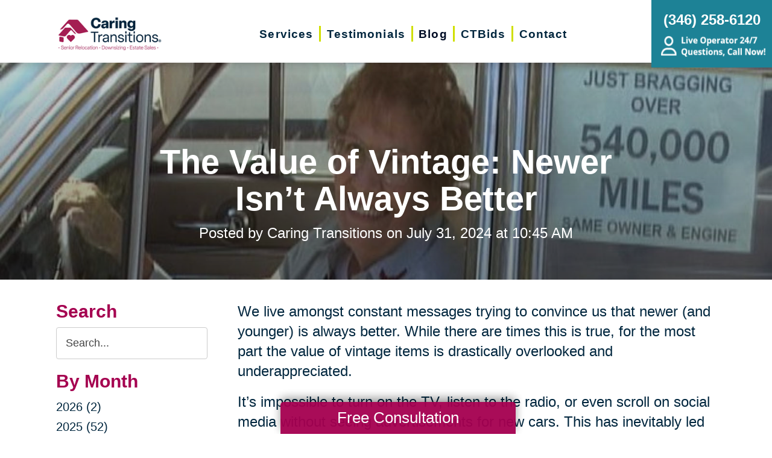

--- FILE ---
content_type: text/html; charset=utf-8
request_url: https://www.caringtransitionskingwood.com/blog/2024/07/31/the-value-of-vintage-newer-isnt-always-better
body_size: 12592
content:
<!DOCTYPE html>
<html  lang="en-US">
<head id="Head">
<link rel="dns-prefetch" href="https://fonts.googleapis.com" />
<link rel="dns-prefetch" href="https://www.gstatic.com" />
<link rel="preconnect" href="https://cdn.caringtransitions.com" crossorigin />
<link rel="dns-prefetch" href="https://cdn.caringtransitions.com" />
<meta content="text/html; charset=UTF-8" http-equiv="Content-Type" /><title>
	The Value of Vintage: Newer Isn’t Always Better | Caring Transitions of Kingwood
</title><meta id="MetaDescription" name="description" content="In a world where newer often seems better, the value of vintage items is frequently overlooked. Many Americans replace cars every five years, despite their potential to last much longer. Legendary car enthusiast Rachel Veitch, at 90, exemplifies this with her 1964 Mercury Comet Caliente, which she has driven over 540,000 miles. Her story highlights the importance of cherishing and maintaining our belongings, a philosophy embraced by Caring Transitions." /><meta id="MetaKeywords" name="keywords" content="senior relocation, decluttering services, downsizing services, moving estate sale, online auction" /><meta id="MetaRobots" name="robots" content="INDEX, FOLLOW" /><link href="/DependencyHandler.axd/605b16a299e6dee271e3734af11c84a9/134/css" type="text/css" rel="stylesheet"/><link href="https://cdn.caringtransitions.com/theme/styles/print.min.css" media="print" type="text/css" rel="stylesheet"/><script src="/DependencyHandler.axd/74aabb749550d5b5f295ce0c8f6cf588/134/js" type="text/javascript"></script><link id="Template_24272" rel="stylesheet" type="text/css" href="/DesktopModules/DnnForge - NewsArticles/Templates/Blog/Template.css" /><!-- Begin Favicon -->
<link rel="apple-touch-icon" sizes="180x180" href="https://cdn.caringtransitions.com/images/favicons/apple-touch-icon.png">
<link rel="icon" type="image/png" sizes="32x32" href="https://cdn.caringtransitions.com/images/favicons/favicon-32x32.png">
<link rel="icon" type="image/png" sizes="16x16" href="https://cdn.caringtransitions.com/images/favicons/favicon-16x16.png">
<link rel="manifest" href="/webmanifest.json">
<link rel="mask-icon" href="https://cdn.caringtransitions.com/images/favicons/safari-pinned-tab.svg" color="#9f2141">
<meta name="msapplication-TileColor" content="#9f2141">
<meta name="theme-color" content="#9f2141">
<!-- End Favicon -->
<!-- Begin Franchise Page Header Code --> <meta name="google-site-verification" content="YIbcge9yUK8x58GuRjx7yk0LbsHfEr4DIeWk_j44CVQ" />
<meta name="google-site-verification" content="_pA0R7i-9Yq6UcbYRiK1rjbR1VpRqDB5I-nKYrNJ0Qs" /><!-- End Franchise Page Header Code --><link rel="canonical" href="https://www.caringtransitionskingwood.com/blog/2024/07/31/the-value-of-vintage-newer-isnt-always-better"/><meta property="og:type" content="article" />
<meta property="og:description" content="We live amongst constant messages trying to convince us that newer (and younger) is always better. While there are times this is true, for the most part the value of vintage items is drastically overlooked and underappreciated.

It&rsquo;s impossib..." />


<meta property="og:image" content="https://www.caringtransitions.com/portals/ct/Images/Blog/Blog - CT_7.31.jpg" />




<meta property="og:title" content="The Value of Vintage: Newer Isn’t Always Better" />
<meta property="og:site_name" content="Caring Transitions" />
<meta property="article:published_time" content="2024-07-31" />
<meta property="article:section" content="" />

<meta name="twitter:card" content="summary" />
<meta name="twitter:title" content="The Value of Vintage: Newer Isn’t Always Better" />
<meta name="twitter:description" content="We live amongst constant messages trying to convince us that newer (and younger) is always better. While there are times this is true, for the most part the value of vintage items is drastically overlooked and underappreciated.

It&rsquo;s impossib..." />


<meta name="twitter:image" content="https://www.caringtransitions.com/portals/ct/Images/Blog/Blog - CT_7.31.jpg" />


     
        
			    <script type="text/javascript">
			      var _gaq = _gaq || [];
			      _gaq.push(['_setAccount', 'UA-114510813-33']);
			      _gaq.push(['_trackPageview']);
			      
			 
			      (function() {
				    var ga = document.createElement('script'); ga.type = 'text/javascript'; ga.async = true;
				    ga.src = ('https:' == document.location.protocol ? 'https://' : 'http://') + 'stats.g.doubleclick.net/dc.js';
				    var s = document.getElementsByTagName('script')[0]; s.parentNode.insertBefore(ga, s);
			      })();
			    </script>
        
		  <meta name="viewport" content="width=device-width, initial-scale=1" /></head>
<body id="Body">

    <form method="post" action="/blog/2024/07/31/the-value-of-vintage-newer-isnt-always-better" id="Form" enctype="multipart/form-data">
<div class="aspNetHidden">
<input type="hidden" name="__EVENTTARGET" id="__EVENTTARGET" value="" />
<input type="hidden" name="__EVENTARGUMENT" id="__EVENTARGUMENT" value="" />
<input type="hidden" name="__VIEWSTATE" id="__VIEWSTATE" value="Phv+3JKpBc3XnwXVZWCTO5f0MOiCtPZIAIi1HgEttFvAsBCjJ3ka6pHlKX7rxkLmCH/l5uxqJ5Ng79eMnCtanICLzfifwhGurYQWoNTRiVy1t1PLSRIa7kXc/Nnef1R5Aq3qH8JhdHn9b+eHXTJZR9sEzKCnWWpj/b8fyolGDht4PvwJyazZ+phEXTm8uxbOyb6ZQARJhLK3Hy9ZZVQ5UN4lqvggMuex1tk3BCk6I7/V0WvmZ3MovXedkA8=" />
</div>

<script type="text/javascript">
//<![CDATA[
var theForm = document.forms['Form'];
if (!theForm) {
    theForm = document.Form;
}
function __doPostBack(eventTarget, eventArgument) {
    if (!theForm.onsubmit || (theForm.onsubmit() != false)) {
        theForm.__EVENTTARGET.value = eventTarget;
        theForm.__EVENTARGUMENT.value = eventArgument;
        theForm.submit();
    }
}
//]]>
</script>


<script src="/WebResource.axd?d=pynGkmcFUV2DYJX3zfJa-CIvRG8KKnhFs-1GcmGORlqEnfzvwjP2bNNRT7M1&amp;t=638628063619783110" type="text/javascript"></script>


<script src="/ScriptResource.axd?d=NJmAwtEo3IpcLyxLCyz05ubxWUDV-Rr7wLlNijcyKtYec3tnKtYWgsheKXK61t0l0qm_PwJj3Eez7tWrA0FgPTFHmicY3WsF6wqIyXO24cJZfRs002YL7JE5u4VPMXTCFScVwA2&amp;t=2a9d95e3" type="text/javascript"></script>
<script src="/ScriptResource.axd?d=dwY9oWetJoK5DQweKb4tU-JA1esCiKJgF9ZTEQrg1iK6iG5Skhpx6fQ9f7t8bX7LNA9yWEDSd0H6Uypff4b_04g_NUYXwyRCvfTtB3s0pbUjShmELZjr1aq8e2az5E_73XaGbPXYdrF2kviU0&amp;t=2a9d95e3" type="text/javascript"></script>
<div class="aspNetHidden">

	<input type="hidden" name="__VIEWSTATEGENERATOR" id="__VIEWSTATEGENERATOR" value="CA0B0334" />
	<input type="hidden" name="__VIEWSTATEENCRYPTED" id="__VIEWSTATEENCRYPTED" value="" />
	<input type="hidden" name="__EVENTVALIDATION" id="__EVENTVALIDATION" value="SH9picJ3BQwM4ni26g34kaOOkdUTVe1cIHLMb2ad9rmnIbn8xXkANDqW+xCrBCmD/OU6pVvX20lQUoq5i5TyUxxrRSV6hmdtI6x9qQGXn/0IwnfLqZNpy79T5Hc8omOa0Z9QXtfmP0Zs3fEgBlREdDMVbwjJQ7IBVdYNbsiR80jYld6BLMGajO/UmfW0Mi39NVUkmIFDZH7D+whrxQNgXw7FC58=" />
</div><script src="/DependencyHandler.axd/a837458e260950bbe4fb594b7868a58b/134/js" type="text/javascript"></script>
<script type="text/javascript">
//<![CDATA[
Sys.WebForms.PageRequestManager._initialize('ScriptManager', 'Form', [], [], [], 90, '');
//]]>
</script>

        
        
        



<!--CDF(Css|/Portals/_default/skins/caringtransitions/owlcarousel/assets/owl.carousel.min.css|DnnFormBottomProvider|100)-->
<!--CDF(Css|/Portals/_default/skins/caringtransitions/common.css|DnnPageHeaderProvider|6)-->
<!--CDF(Css|/Portals/_default/skins/caringtransitions/grid.css|DnnPageHeaderProvider|100)-->
<!--CDF(Css|/Portals/_default/Skins/caringtransitions/social.css|DnnFormBottomProvider|100)-->
<!--CDF(Css|https://cdn.caringtransitions.com/theme/styles/print.min.css|DnnPageHeaderProvider|100)-->

<!--CDF(Javascript|/Portals/_default/skins/caringtransitions/owlcarousel/owl.carousel.min.js|DnnFormBottomProvider|100)-->
<!--CDF(Javascript|/Portals/_default/skins/caringtransitions/js/init.js|DnnFormBottomProvider|100)-->
<!--CDF(Javascript|/Portals/_default/skins/caringtransitions/js/anchors.js|DnnFormBottomProvider|100)-->
<!--CDF(Javascript|/Portals/_default/skins/caringtransitions/js/track.js|DnnFormBottomProvider|100)-->

<a href="#main" class="sr-only skip-link">Skip to content</a>

<div id="wrapper">
	<header id="main-header">
		<div class="inner-padding">
			<div id="logo">
				<a href="/">
					<picture>
						<source media="(max-width: 1200px)" srcset="https://cdn.caringtransitions.com/theme/images/logo-2024-scroll.png" />
						<img id="logo-img" src="https://cdn.caringtransitions.com/theme/images/logo-2024.png" data-src-orig="https://cdn.caringtransitions.com/theme/images/logo-2024.png" data-src-scrolled="https://cdn.caringtransitions.com/theme/images/logo-2024-scroll.png"  alt="Caring Transitions logo" />
					</picture>
				</a>
			</div>
			<div class="right-side">
				<nav id="main-nav">
					<ul class="inner-menu">
  <li class="root mmHasChild services child-1"><a href="https://www.caringtransitionskingwood.com/services"><span>Services</span></a><ul>
      <li class=" mmHasChild child-1"><a href="#" class="disabled"><span>Downsizing &amp; Decluttering</span></a><ul>
          <li class=" child-1"><a href="https://www.caringtransitionskingwood.com/services/downsizing-decluttering/downsizing"><span>Downsizing</span></a></li>
          <li class=" child-2"><a href="https://www.caringtransitionskingwood.com/services/downsizing-decluttering/space-planning"><span>Space Planning</span></a></li>
          <li class=" mmLast child-3"><a href="https://www.caringtransitionskingwood.com/services/downsizing-decluttering/decluttering"><span>Decluttering</span></a></li>
        </ul>
      </li>
      <li class=" mmHasChild child-2"><a href="#" class="disabled"><span>Estate Sales &amp; Online Auctions</span></a><ul>
          <li class=" child-1"><a href="https://www.caringtransitionskingwood.com/services/estate-sales-online-auctions/estate-sales"><span>Estate Sales</span></a></li>
          <li class=" child-2"><a href="https://www.caringtransitionskingwood.com/services/estate-sales-online-auctions/charity-estate-auctions"><span>Charity Estate Auctions</span></a></li>
          <li class=" mmLast child-3"><a href="https://www.caringtransitionskingwood.com/services/estate-sales-online-auctions/online-estate-auctions"><span>Online Estate Auctions</span></a></li>
        </ul>
      </li>
      <li class=" mmHasChild mmLast child-3"><a href="#" class="disabled"><span>Home Clean-Outs</span></a><ul>
          <li class=" mmLast child-1"><a href="https://www.caringtransitionskingwood.com/services/home-clean-outs/estate-cleanout-services"><span>Estate Cleanout Services</span></a></li>
        </ul>
      </li>
    </ul>
  </li>
  <li class="root child-2"><a href="https://www.caringtransitionskingwood.com/testimonials"><span>Testimonials</span></a></li>
  <li class="root mmSelected mmBreadcrumb child-3"><a href="https://www.caringtransitionskingwood.com/blog"><span>Blog</span></a></li>
  <li class="root child-4"><a href="https://www.caringtransitionskingwood.com/shop-ctbids"><span>CTBids</span></a></li>
  <li class="root mmLast child-5"><a href="https://www.caringtransitionskingwood.com/contact"><span>Contact</span></a></li>
  <li class="mobile-only"><a href="/careers">Careers</a></li>
</ul>
				</nav>
			</div>
			<a href="tel:(346) 258-6120" class="contact-btn" onclick="gtag('event','click_header_phone');">
				<strong>(346) 258-6120</strong>
				<img class="not-scrolled" src="https://cdn.caringtransitions.com/theme/images/call-now.png" 
					alt="Live Operator 24/7 - Questions, Call Now!" loading="lazy" />
			</a>
			<div class="mobile-btns">
				<a href="tel:(346) 258-6120" class="mobile-contact-btn" onclick="gtag('event','click_header_phone');">
					<img src="https://cdn.caringtransitions.com/theme/images/icons/phone-cyan.svg" alt="Call Us" />
				</a>
				<a href="#" class="hamburger" aria-label="Menu" id="resp-nav-toggle">
					<span class="line first"></span>
					<span class="line second"></span>
					<span class="line third"></span>
				</a>
			</div>

		</div>
	</header>
	<main id="main">
<div id="blog-hero" class="hero-gradient" style="display: none;">
	<div class="inner-padding">
		<div class="inner">

		</div>
	</div>
</div>

<div class="inner-padding">
	<div class="container-padding">
		<div class="news-two-column">
			<aside class="left-column">
				<div class="news-sidebar">
					<div class="title">Search</div>
					<div id="dnn_SearchPane" class="SearchPane"><div class="DnnModule DnnModule-DnnForge-NewsSearch DnnModule-24275"><a name="24275"></a><div id="dnn_ctr24275_ContentPane" class="nopadding"><!-- Start_Module_24275 --><div id="dnn_ctr24275_ModuleContent" class="DNNModuleContent ModDnnForgeNewsSearchC">
	

<div align="center" id="articleSearchFormSmall" >
    <div id="dnn_ctr24275_NewsSearch_pnlSearch" onkeypress="javascript:return WebForm_FireDefaultButton(event, &#39;dnn_ctr24275_NewsSearch_btnSearch&#39;)">
		
        <label for="dnn_ctr24275_NewsSearch_txtSearch" id="dnn_ctr24275_NewsSearch_lblSearch" class="sr-only">Search Query</label>
        <input name="dnn$ctr24275$NewsSearch$txtSearch" type="text" id="dnn_ctr24275_NewsSearch_txtSearch" class="NormalTextBox" />
        <input type="submit" name="dnn$ctr24275$NewsSearch$btnSearch" value="Search" id="dnn_ctr24275_NewsSearch_btnSearch" />
    
	</div>
</div>


</div><!-- End_Module_24275 --></div>
</div></div>		
				</div>
				<div id="dnn_LeftPane" class="LeftPane"><div class="DnnModule DnnModule-DnnForge-NewsArchives DnnModule-24273"><a name="24273"></a><div id="dnn_ctr24273_ContentPane" class="nopadding"><!-- Start_Module_24273 --><div id="dnn_ctr24273_ModuleContent" class="DNNModuleContent ModDnnForgeNewsArchivesC">
	<div class="news-sidebar">
<div class="title">By Month</div>
<ul><li><a href="https://www.caringtransitionskingwood.com/blog/2026"> 2026 (2)</a></li><li><a href="https://www.caringtransitionskingwood.com/blog/2025"> 2025 (52)</a></li><li><a href="https://www.caringtransitionskingwood.com/blog/2024"> 2024 (51)</a></li><li><a href="https://www.caringtransitionskingwood.com/blog/2023"> 2023 (48)</a></li><li><a href="https://www.caringtransitionskingwood.com/blog/2022"> 2022 (50)</a></li><li><a href="https://www.caringtransitionskingwood.com/blog/2021"> 2021 (39)</a></li><li><a href="https://www.caringtransitionskingwood.com/blog/2020"> 2020 (29)</a></li><li><a href="https://www.caringtransitionskingwood.com/blog/2019"> 2019 (37)</a></li><li><a href="https://www.caringtransitionskingwood.com/blog/2018"> 2018 (35)</a></li><li><a href="https://www.caringtransitionskingwood.com/blog/2017"> 2017 (19)</a></li><li><a href="https://www.caringtransitionskingwood.com/blog/2016"> 2016 (10)</a></li><li><a href="https://www.caringtransitionskingwood.com/blog/2015"> 2015 (15)</a></li><li><a href="https://www.caringtransitionskingwood.com/blog/2014"> 2014 (11)</a></li><li><a href="https://www.caringtransitionskingwood.com/blog/2013"> 2013 (5)</a></li><li><a href="https://www.caringtransitionskingwood.com/blog/2012"> 2012 (3)</a></li></ul>
</div>



</div><!-- End_Module_24273 --></div>
</div><div class="DnnModule DnnModule-DnnForge-NewsArchives DnnModule-24274"><a name="24274"></a><div id="dnn_ctr24274_ContentPane" class="nopadding"><!-- Start_Module_24274 --><div id="dnn_ctr24274_ModuleContent" class="DNNModuleContent ModDnnForgeNewsArchivesC">
	<div class="news-sidebar categories-archive">
<div class="title">Categories</div>
<ul><li><a href="https://www.caringtransitionskingwood.com/blog/expert-advice">Expert Advice (0)</a></li><li><a href="https://www.caringtransitionskingwood.com/blog/tips-tricks">Tips & Tricks (0)</a></li></ul>
</div>



</div><!-- End_Module_24274 --></div>
</div></div>
			</aside>
			<div class="right-column">
				<div id="dnn_ContentPane" class="ContentPane"><div class="DnnModule DnnModule-DnnForge-NewsArticles DnnModule-24272"><a name="24272"></a><div id="dnn_ctr24272_ContentPane" class="nopadding"><!-- Start_Module_24272 --><div id="dnn_ctr24272_ModuleContent" class="DNNModuleContent ModDnnForgeNewsArticlesC">
	

<div class="NewsArticles">
    <div class="Normal" align="center">
    
    
</div>

<script type="text/javascript">
    $(document).ready(function () {
        if (!$('#tblActionDetail a[title="Delete"]').length) {
            $('#tblActionDetail a[title="Update"]').hide();
        }
        $('#tblActionDetail a[title="Add/Edit Pages"]').hide();
        $('#tblActionDetail span[id$="ucSubmitNews_plStatus_lblLabel"]').parent().parent().parent().parent().hide();
        $('#tblArticle td[id$="ucUploadFiles_trExisting"]').hide();
        $('#tblArticle span[id$="plPageHeadText_lblLabel"]').parent().parent().parent().parent().hide();
        $('#textarea[id$="ucSubmitNews_txtPageHeadText"]').val(''); 

        $('a[title="Publish"], a[title="Update"]').click(function (e) {
            var summaryText = $('iframe[id$="txtExcerptRich_contentIframe"]').contents().find('body').text();
            if (summaryText = '') {
                alert("Summary is required");
                e.preventDefault();
                return false;

            }

            var bodyText = $('iframe[id$="txtDetails_contentIframe"]').contents().find('body').text();
            if (bodyText = '') {
                alert("Body is required");
                e.preventDefault();
                return false;

            }
        });

        $('span[id$="ucUploadImages_lblImagesHelp"]').append(" The first image is what is shown on the listing page.");

        $('#articleSearchFormSmall .NormalTextBox').attr('aria-label', 'Search the blog').attr('title', 'Search the blog').attr('placeholder', 'Search...');
    });
</script>



<article class="blog-article-view" itemscope itemtype="http://schema.org/Article">
    <meta itemprop="isFamilyFriendly" content="true" />
    <meta id="image-meta" itemprop="image" content="" />
    <meta itemprop="thumbnailUrl" content="https://www.caringtransitions.com/DesktopModules/DnnForge - NewsArticles/ImageHandler.ashx?Width=250&Height=250&HomeDirectory=%2fportals%2fct%2f&FileName=Images%2fBlog%2fBlog+-+CT_7.31.jpg&PortalID=247&q=1" />
    <div id="blog-header-inline">
        <h1 itemprop="headline">The Value of Vintage: Newer Isn’t Always Better</h1>
        <div class="publishdate">
            Posted by <span itemprop="author">Caring Transitions</span> on
            <time datetime="2024-07-31" itemprop="datePublished">July 31, 2024 at 10:45 AM</time>
        </div>
    </div>
    <div class="details" itemprop="articleBody">
        <p>We live amongst constant messages trying to convince us that newer (and younger) is always better. While there are times this is true, for the most part the value of vintage items is drastically overlooked and underappreciated.</p>

<p>It&rsquo;s impossible to turn on the TV, listen to the radio, or even scroll on social media without seeing advertisements for new cars. This has inevitably led to cars being one of the items Americans replace most, typically more frequently than necessary.</p>

<p>A <a href="https://www.nasdaq.com/articles/heres-how-often-americans-replace-their-cars-and-how-much-they-spend" target="_blank">recent study</a> revealed that two-thirds of Americans own a car for only five years or less before trading it in for a new vehicle, but that on average, these drivers should be able to make their car last for at least fourteen years.</p>

<p>Our friends at <a href="https://growingbolder.com/stories/romancing-the-road/" target="_blank">Growing Bolder</a> met a legendary car enthusiast whose lessons in frugality have gone viral, reaching more than <a href="https://www.instagram.com/reel/C8Mt0_uu5d0/" target="_blank">5 million people across social media</a> in just a few days.</p>

<p>At 90, Rachel Veitch was proudly driving around in a 1964 Mercury Comet Caliente, with a sign in the window boasting that she had driven it more than 540,000 miles! Rachel eagerly explained how she purchased lifetime warranties on all her car parts when she bought the car, allowing her to keep the car running for centuries of miles for very little cost.</p>

<p>She replaced the shocks three times. The muffler five times. Her car battery? Sixteen times!</p>

<p style="text-align:center;"><iframe frameborder="0" height="740" src="https://www.instagram.com/p/C8Mt0_uu5d0/embed/" width="425"></iframe></p>

<p>The world is captivated by Rachel&rsquo;s story because she proves what all of us believe deep down: there is great value in vintage items. We shouldn&rsquo;t be so quick to dispose of a car that we love. Instead, we should value the memories we make on cross-country road trips and take care of our car as it ages, just as we do our own bodies.</p>

<p>This philosophy is embraced by the team at Caring Transitions. Our senior relocation experts prioritize honoring your memories in a downsize or a move within Proudly serving Kingwood, Humble, Atascocita, Crosby, Huffman, Timberlane, New Caney, Porter, Porter Heights, Woodbranch, New Caney and surrounding areas.. We know that your items aren&rsquo;t just &ldquo;stuff.&rdquo; They are treasured belongings that hold sentimental value and memories you enjoy.</p>

<p>It can be difficult to navigate a life transition alone, especially a downsize. While these vintage items have value, it also can be rewarding to declutter your life. Our team can create a strategic, individualized plan to help you decide what to keep and what items to get rid of.</p>

<p>Decluttering and downsizing don&rsquo;t mean just throwing everything away. Just like Rachel&rsquo;s 1964 Mercury, your items hold real monetary value. That&rsquo;s why Caring Transitions created <a href="https://ctbids.com/" target="_blank">CTBids</a>, an online auction platform that connects you to an entire world of online shoppers who are interested in your vintage items. Our team can also organize and manage a traditional moving estate sale in person, too. Not only will these options help offset the costs of a transition, but they also help ensure your old belongings go to someone who will value them and appreciate using them just as much as you did.</p>

<p>Just like the items you have held on to for years, remember that you yourself get better with time, too. We become more of who we are as we age. We are sculpted by a lifetime of experiences and are strengthened by the wisdom of our years. We might be &ldquo;vintage&rdquo; but we&rsquo;re also valuable!</p>

    </div>
    

    <div class="clear"></div>
</article>

<div id="related">
    
</div>

<script>
    window.status = "FullyLoaded";

    $('#blog-hero .inner').html($('#blog-header-inline'));
    $('#blog-hero').show();

    var defaultImage = "/DesktopModules/DnnForge - NewsArticles/Templates/Blog/Images/default-blog-header.jpg";
    var headerImage;
</script>

<script>
    headerImage = { "path": "/portals/ct/Images/Blog/Blog - CT_7.31.jpg", "width": "600", "height": "600" };
</script><script>
    headerImage = { "path": "/portals/ct/Images/Blog/Blog Banner_7.31.jpg", "width": "1600", "height": "700" };
</script>

<script>
    if (headerImage) {
        if (parseInt(headerImage.height) > 400 && parseInt(headerImage.width) > 900) {
            $('#blog-hero').css('background-image', "url('" + headerImage.path + "')");
        }
        else {
            $('#blog-hero').css('background-image', "url('" + defaultImage + "')");
        }
        $('#image-meta').attr('content', headerImage);
    }

</script>


<script type="text/javascript">
    
</script>
</div>
</div><!-- End_Module_24272 --></div>
</div></div>
			</div>
		</div>
	</div>
</div>

</main>
</div>

<footer id="main-footer">
	<div class="inner-padding">
		<div class="footer-left">
			<h2>Your Total Solution</h2>
			<div class="row">
				<div class="col span3">
					<ul class="links">
						<li><a href="/services/relocation/senior-relocation">Senior Relocation</a></li>
						<li><a href="/services/relocation/senior-moving-assistance">Senior Moving Assistance</a></li>
						<li><a href="/services/relocation/packing-unpacking">Packing Services</a></li>
						<li><a href="/services/relocation/senior-resettling">Senior Resettling Services</a></li>
					</ul>
				</div>
				<div class="col span3">
					<ul class="links">
						<li><a href="/services/downsizing-decluttering/downsizing">Downsizing Help</a></li>
						<li><a href="/services/downsizing-decluttering/decluttering">Senior Decluttering Services</a></li>
						<li><a href="/services/downsizing-decluttering/space-planning">Space Planning</a></li>
					</ul>
				</div>
				<div class="col span3">
					<ul class="links">
						<li><a href="/services/estate-sales-online-auctions/estate-sales">Estate Sales</a></li>
						<li><a href="/services/estate-sales-online-auctions/online-estate-auctions">Online Estate Auctions</a></li>
						<li><a href="/services/estate-sales-online-auctions/charity-estate-auctions">Charity Estate Auctions</a></li>
					</ul>
				</div>
				<div class="col span3">
					<ul class="links">
						<li><a href="/services/home-clean-outs/estate-cleanout-services">Estate Cleanout Services</a></li>
					</ul>
				</div>
			</div>
		</div>
		<div class="footer-right">
			<div id="footer-social-icons"><a href="https://www.facebook.com/Caring-Transitions-of-Kingwood-104031237689302/" class="social-icon bg-neon facebook" target="_blank"  onclick="trackCustomEvent('Social', 'Click', 'Facebook');" aria-label="Facebook (opens in a new window)" title="Facebook"><span aria-hidden="true"></span></a><a href="https://www.linkedin.com/in/kerri-novotny-weller-1999a33b" class="social-icon bg-neon linkedin" target="_blank"  onclick="trackCustomEvent('Social', 'Click', 'LinkedIn');" aria-label="LinkedIn (opens in a new window)" title="LinkedIn"><span aria-hidden="true"></span></a><a href="https://www.instagram.com/caringtransitionskingwood/" class="social-icon bg-neon instagram" target="_blank"  onclick="trackCustomEvent('Social', 'Click', 'Instagram');" aria-label="Instagram (opens in a new window)" title="Instagram"><span aria-hidden="true"></span></a></div>
</style>
			<a href="tel:(346) 258-6120" class="call" onclick="gtag('event','click_footer_phone');">
				(346) 258-6120
			</a>
		</div>
	</div>
</footer>

<footer id="copyright">
	<div class="inner-padding">
		<div class="row">
			<div class="col span8">
				&copy; 2026 C.T. Franchising Systems, Inc. All rights reserved. Each Office is Independently Owned and Operated.
			</div>
			<div class="col span4">
				<ul class="links">
					<li>
						<a href="/accessibility-statement">Accessibility</a>
					</li>
					<li>
						<a href="/privacy-policy">Privacy Policy</a>
					</li>
				</ul>
			</div>
		</div>
	</div>
</footer>

<input type="hidden" name="dnn$ctl18$hidAccessibilityId" id="dnn_ctl18_hidAccessibilityId" />





<a href="/contact#form" id="fixed-contact-bar">
	Free Consultation
</a>
<a href="/contact#form" id="fixed-contact-bar-mobile">
	<span class="inner-padding">Free Consultation - Tap Here!</span>
</a>

<script>
	$(document).ready(function () {
		if (!window.location.pathname.toLowerCase().startsWith('/contact')) {
            $('#fixed-contact-bar, #fixed-contact-bar-mobile').addClass('show');
		}
	});
</script>
<input type="hidden" name="dnn$ctl21$hidFranchiseUA" id="dnn_ctl21_hidFranchiseUA" value="UA-114510813-33" />
<input type="hidden" name="dnn$ctl21$hidFranchiseGA4" id="dnn_ctl21_hidFranchiseGA4" value="G-E9CLJ03C1S" />

		<!-- Franchise Analytics - UA -->
		<script type="text/javascript">
			var franchiseUA = $('#dnn_ctl21_hidFranchiseUA').val();
			var _gaq = _gaq || [];			

			if (franchiseUA != "") {
				_gaq.push(['_setAccount', franchiseUA]);
				_gaq.push(['_trackPageview']);
			}

			(function () {
				var ga = document.createElement('script'); ga.type = 'text/javascript'; ga.async = true;
				ga.src = ('https:' == document.location.protocol ? 'https://' : 'http://') + 'stats.g.doubleclick.net/dc.js';
				var s = document.getElementsByTagName('script')[0]; s.parentNode.insertBefore(ga, s);
			})();
		</script>



		<!-- Franchise Analytics - GA4 - Link -->
<script async src="https://www.googletagmanager.com/gtag/js?id=G-E9CLJ03C1S"></script>


	<!-- Franchise Analytics - GA4 -->
	<script>
		var franchiseGA4 = $('#dnn_ctl21_hidFranchiseGA4').val();

		if (franchiseGA4 != "") {
			window.dataLayer = window.dataLayer || [];
			function gtag() { dataLayer.push(arguments); }
			gtag('js', new Date());
			gtag('config', franchiseGA4);
			gtag('config', 'G-2N5TVCYFZJ'); // All Franchise Sites
			gtag('config', 'G-DHH0XXB412'); // All Sites
		}
	</script>






	<!-- Global Analytics Code -->

	<script>
		try {
			_gaq.push(['b._setAccount', 'UA-29378042-18']);
			_gaq.push(['b._trackPageview']);
		}
		catch (ex) {
			console.log("Exception using Global Analytics", ex);
		}

	</script>



    <!-- Global Franchise Analytics Code -->

    <script>
	    try {
		    _gaq.push(['c._setAccount', 'UA-29378042-19']);
		    _gaq.push(['c._trackPageview']);
	    }
	    catch (ex) {
		    console.log("Exception using Global Analytics", ex);
	    }
    </script>





<!-- These are used on inner pages only -->
<link rel="stylesheet" href="https://cdnjs.cloudflare.com/ajax/libs/lity/2.4.1/lity.min.css" />
<script type="text/javascript" src="https://cdnjs.cloudflare.com/ajax/libs/lity/2.4.1/lity.min.js" async="async"></script>

        <input name="ScrollTop" type="hidden" id="ScrollTop" />
        <input name="__dnnVariable" type="hidden" id="__dnnVariable" autocomplete="off" />
        <script src="/DependencyHandler.axd/c260e1859363d48c232d40fdb4d5cb91/134/js" type="text/javascript"></script><link href="/DependencyHandler.axd/a40c08f9a4feb2a2f66b8923ed5016f2/134/css" type="text/css" rel="stylesheet"/>
    <!-- Franchise info loaded from cache --><!-- Begin Franchise Page Footer Code --> <!-- End Franchise Page Footer Code --><!-- Begin ld+json --> 
<script type="application/ld+json">
{"@context":"http://schema.org",
  "@type":"LocalBusiness",
  "image": "https://cdn.caringtransitions.com/theme/images/logo-large.png",
  "@id":  "https://www.caringtransitionskingwood.com",
  "name": "Caring Transitions of Kingwood",
  "address":{
    "@type":"PostalAddress",
    "addressLocality":"Kingwood",
    "addressRegion": "TX",
    "postalCode": "77345",
    "addressCountry": "US"
},
  "geo":{
    "@type": "GeoCoordinates",
    "latitude": 30.0522,
    "longitude": -95.1588
},
  "telephone": "(346) 258-6120",

  "potentialAction":{
    "@type":"QuoteAction",
    "target":{
    "@type":"EntryPoint",
    "urlTemplate":"https://www.caringtransitionskingwood.com/contact",
    "inLanguage":"en-US",
    "actionPlatform":[
      "http://schema.org/DesktopWebPlatform",
      "http://schema.org/IOSPlatform",
      "http://schema.org/AndroidPlatform"
    ]
  },
  "result":{
    "name":"Free Consultation"
  }
 } 
}
</script>
<script type="application/ld+json">
{
"@context":  "http://schema.org",
"@type": "WebSite",
"name": "Caring Transitions of Kingwood",
"url": "https://www.caringtransitionskingwood.com"
}
</script>
<script type="application/ld+json">
{
  "@context": "http://schema.org",
  "@type": "Organization",
  "name": "Caring Transitions of Kingwood",
  "url": "https://www.caringtransitionskingwood.com",
  "sameAs": [
    "https://www.facebook.com/Caring-Transitions-of-Kingwood-104031237689302/",
    "https://www.linkedin.com/in/kerri-novotny-weller-1999a33b",
    "https://www.instagram.com/caringtransitionskingwood/"
  ]
}
</script>
<!-- End ld+json --><style>a.btn[href="/estate-salesorg"] { display: inline-block !important; }</style></form>
    <!--CDF(Javascript|/js/dnncore.js|DnnBodyProvider|100)--><!--CDF(Javascript|/js/dnn.modalpopup.js|DnnBodyProvider|50)--><!--CDF(Css|/Resources/Shared/stylesheets/dnndefault/7.0.0/default.css|DnnPageHeaderProvider|5)--><!--CDF(Css|/Portals/_default/skins/caringtransitions/skin.css|DnnPageHeaderProvider|15)--><!--CDF(Css|/Portals/_default/skins/caringtransitions/blog.css|DnnPageHeaderProvider|20)--><!--CDF(Css|/Portals/_default/containers/caringtransitions/container.css|DnnPageHeaderProvider|25)--><!--CDF(Css|/DesktopModules/DnnForge - NewsArticles/module.css|DnnPageHeaderProvider|10)--><!--CDF(Css|/DesktopModules/DnnForge - NewsArticles/module.css|DnnPageHeaderProvider|10)--><!--CDF(Css|/Portals/_default/containers/caringtransitions/container.css|DnnPageHeaderProvider|25)--><!--CDF(Css|/Portals/_default/containers/caringtransitions/container.css|DnnPageHeaderProvider|25)--><!--CDF(Css|/Portals/_default/containers/caringtransitions/container.css|DnnPageHeaderProvider|25)--><!--CDF(Css|/Portals/F388/portal.css|DnnPageHeaderProvider|35)--><!--CDF(Javascript|/Resources/libraries/jQuery-UI/01_13_02/jquery-ui.min.js|DnnPageHeaderProvider|10)--><!--CDF(Javascript|/Resources/libraries/jQuery/03_05_01/jquery.js|DnnPageHeaderProvider|5)-->
    
</body>
</html>
